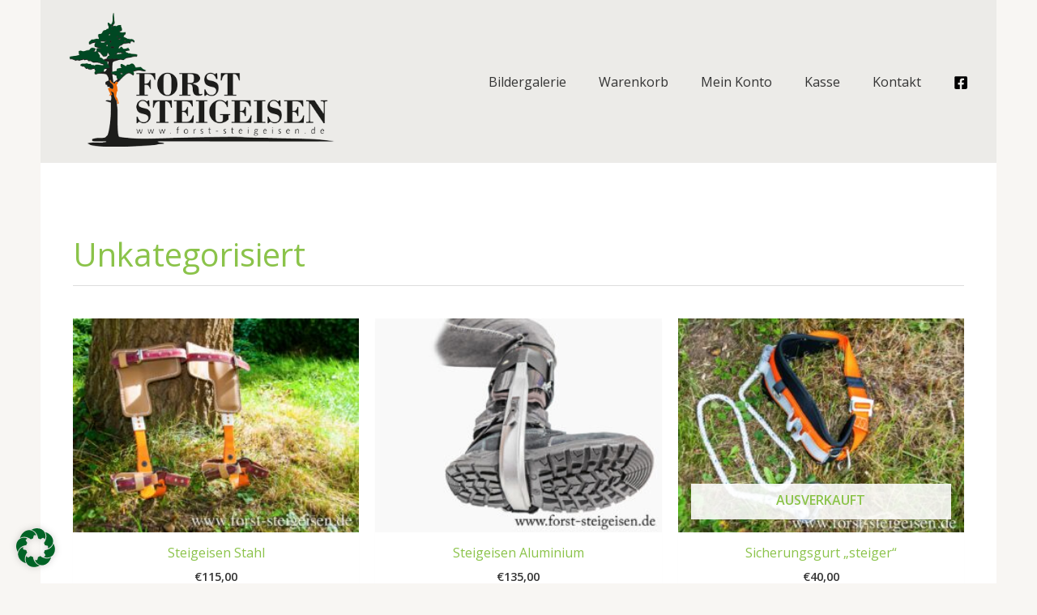

--- FILE ---
content_type: image/svg+xml
request_url: https://www.forst-steigeisen.de/wp-content/uploads/forst_steigeisen-weiss.svg
body_size: 29496
content:
<svg xmlns="http://www.w3.org/2000/svg" viewBox="0 0 396.85 198.43"><defs><style>      .cls-1 {        fill: #fff;      }      .cls-1, .cls-2, .cls-3 {        fill-rule: evenodd;      }      .cls-2 {        fill: #ed6c0c;      }      .cls-3 {        fill: #004924;      }    </style></defs><g><g id="Ebene_1"><g><g><path class="cls-1" d="M77.5,98.32c-2.19,1.48-3.24,2.65-5.58,3.93l-1.41-10.85c3.54.51,2.95,1.05,5.78,1.71.09,3.58-.02,2.3,1.21,5.21h0ZM58.73,86.22l-.28.81-.25.27c2.7-.74,3.33-1.32,4.01-4.03-3.33.19-3.46.66-3.84,2.97l.35-.02h0ZM91.14,61.39c-1.18-.82-1.99-1.79-3.22-2.86l7.61-1.26-2.06-1.63.05-1.21c-3.91.34-1.31,1.55-7.31,1.55l-1.44-1.91c-1.07-1.13-.38-.63-2.01-1.3l-3.13,3.19c-.12-2.7-.08-3.88,2.14-5.28,1.19-.75,1.41-.5,2.73-1.33,2.29-1.44-.53-.46,1.97-1.34,1.39-.49,2.09-.15,3.67-.53,5.92-1.42,3.3.2,5.98-.44l.83-2.52c3.94-.15,1.48-.03,4.52,1.94-.03-.52-.16-1.17.12-1.24.41-.1.75-.45.72-.72-.04-.27-.89-.43-1.32-.74-.43-.31-.66-.66-.97-1.05-.31-.39-2.75-.81-2.98-.93.19.12-.81-.04-1.59.46-.44.29-.86-.41-1.14-1.05-.48.19-.98.4-1.5.65l-6.79-3.21c1.84-5.75,3.08-2.02,3.5-6.6-2.96.22-8.04,1.53-9.96-1.64,1.4-.62,1.08.28,2.96-.49,2.8-1.14,1.29-2.64.73-4.72-.48-1.78-.46-.54-.28-3.06-3.02.05-5.09.05-6.68,1.56-2-.78-1.22.39-1.65-.82-3.01.75-1.26-.59-2.36.97.02.05.03.1.05.15l-.28.15-.25.15s.01-.04.02-.07c.06-.27.31-.25.46-.38-.21.04-.39.07-.56.1l.06-3.29c.83-.54.38.62,2.05-1.81l-1.12-13.78c-2.44-1.71-1.9,10.32-1.93,10.33-.79,2.68.41,1.96-2.04,5.73-3.92-.97.22.05-2.27-1.49l-1.09-.56c-.96-.45-.24-.1-1.45-.22-.1,4.11,2.15,4.79.83,7.07-.08.1-.16.19-.24.27.27.16.42.25.42.25l-.77,1.2s-1.98-.26-1.82.35c-1.03,1.18-2.16,1.25-2.82,1.29-.67.03-1.93.95-2.22,1.27-.28.32-1.41,1.93-1.41,1.93,0,0-.03.88-.21.98-.18.11-.91.74-1.09,1.02-.17.27-1.04.38-1.42.17-.71.07-1.32-.09-3.01.98-.2,4.71,1.55,1.09,1.06,6.19l-3.6-.42-4.34,1.52c-1.93-.65-2.93.15-4.22,1.57-.77.86-2.56,1.02-2.13,3.81,2.32,1.19,3.45-.49,4.19-.79,1.47-.59,1.49-1.16,6.27-1.42-1.63,2.75-2.41,1.61-2.28,5.6,1.66.92,7.99,2.47,10.1,3.12-2.77,1.86-1.99.04-6.96.39-.64,2.72-.8,1.44.09,4.06-3.27.3-2.51.81-5.77.63,2.88-1.93,2.63-1.04,4.1-4.28-4.92-2.07-5.84-2.03-9.18,1.92-4.68.45-5.13,1.53-7.46,1.73-4.14.35-2.99-1.88-7.38.03.09,3.15-.09,2.16,1.23,4.56-.1,1.31.16.71-1.25,1.01-3.76,1.22-10.47.98-13.14,2.68.66,2.06,1.13,2.32,2.09,2.37.41-.2.76-.37.85-.4.23-.08.43-.15.93.23.11.09.19.2.24.33.36.07.76.16,1.21.31.15.05.28.09.41.14.03,0,.06.02.09.03h0s.08.03.08.03c.71.24,1.28-.02,1.28-.02v.58c.64.33.86.47,2.56.53.04-.18.13-.35.77-.41,1.2-.12,2.28.18,2.86.42.6-.02,1.2-.05,1.78-.08.62-.34.55-.42,1.05-.54.5-.12.85-.12,1.32-.04.46.08.7-.12,1.32-.39.62-.27.43-.46,1.04-.31.62.15,1.04.04,1.08.31.04.27-.31.66.46.46.77-.19,2.52-.62,2.94-.46.43.15.77-.12,1.28.35.5.46,1.22,1.29,1.64,1.49s1.34-.1,2.11-.06c.77.04.31-.35,1.01.27.7.62.62.66,1.51.85s1.43,1.08,3.17.97c1.74-.12,4.33-.35,5.42.08,1.08.43,2.12.16,3.25.93.33.22.45.45.51.65,2.4.4,4.51,1,5.96,2.1-4.5,2.66-11.86-2.51-14.57,1.49-.44-.36-1.05-.72-1.77-1.07-.47.24-2.25.04-2.83-.19-.48-.19-.65-.97-.92-1.2l-.2-.06c-.42.09-2.05.52-3.01.09-.97-.43-2.38-.87-2.64-.89-.26-.02-.15.39-1.31.47-1.16.08-2.4.23-2.86.12-.46-.12-1.55-.19-2.86.31-.94.36-1.67.97-2.02,1.29,0,.1,0,.2.01.29.29.1.78.29,1.05.55.39.39.77.19,1.24.12.46-.08.37.56.97.77.6.21.93-.89,2.28,0,1.35.89.78.99,1.55,1.74.23.22.38.44.52.62.41.22.82.44,1.23.65h0c1.03-.11,1.38-.92,2.12-.11.74.81.5.7.97.81.46.12,1.12.27,1.86.39.74.12,1.86.31,2.4-.12.33-.26,1.08-.53,1.61-.7.15-.06.33-.11.56-.17h0s0,0,0,0h0c.43-.1,1.02-.19,1.84-.26.62,2.68.02,1.26,1.79,3.32l-1.33,2.19c-.41,1.28-.78,1.02.24,2.04,1.98,1.97,2.34-.13,4.34-.44,1.63-.25,10.73-.62,12.48,1.72.13.17.58.79.72.99,1.71,2.45,1.21,3.42,1.82,6.71l-4.21,1.81c-.72,6.79.78,2.41,2.4,5.64.1.2.34,1.59.41,1.86l2.79-.43c.21,3.43.56,7.27,1.24,10.54,1.13,5.44,1.77,3.99.28,9.37-1.13-.37-2.37-.78-4.03-.77-1.01,0-1.28.11-2.15.31-.14.03-.44.44-.53.27-.09-.16-.31.21-.58.69l7.37,2.16c.09,13.14.12,28.09-2.83,39.99-.53,2.15-.87,3.87-1.36,6.09-.03.15-2.24,1.9-2.35,2.13-1.89,4.06-12.52.03-19.79,3.82l.03,2.33c4.5,2.42,14.18.49,20.32,1.16-3.83,1.66-20.99,0-26.98,2.24.59.5.61.7,1.87,1.4,10.87,7.09,75.58,3.26,94.7,1.05,2.64-.21,3.3-.8,6.61-1.02,7.13-.46,4.66-.07,5.73-1.45-2.35-1.46-7.22-.86-9.94-2.3,5.69-.38,245.87.5,251.52-.13,2.27-.25-19.81-3.73-56.48-4.41-13.45-.25-73.46-1.31-73.16-1.77-5.3-1.77-131.51,2-139.13,2-7.71,0-32.15-.8-36.87-2.76-2.73-6.37-1.97-28.38-1.97-37.38l-3.75-36.69c2.61-.95,7.54-6.61,9.78-8.82,10.74-10.6,10.59-6.83,16.06-3.81,5.01-3.61-6.24-5.22,6.92-6.97,3-.4,7.2,1.33,10,.86,5.14-.85-1.07.91-6.09-5.17l-7.29.83c-.11-.17-.23-.42-.29-.54-.06-.12-.2-.41-.27-.56l-1.43-2.7c-1.44-1.74-3.34-2.05-4.87-1.36l-1.6.86c-.67.19-2.98.11-3.9.18l-1.63,2.4c-8.47-6.63-9.41-1.24-5.26,2.24l-7.29,1.11c-.69,2.08-.24,1.01-.27,3l-6.2,1.33c0-2.54.03-5.08-.04-7.62l.43-6.17c.18-1.99,10.13-4.15,11.09-4.19.43-.01,2.93.51,4.2.57,5.81-3.81,1.91-2.48,9.83-3.52,2.28-.3,2.64-1.07,5.12-1.35,4.18-.48,3.6,1.07,4.83-1.85-1.52-.94-4.02-1.17-6.68-1.18-.31-.15-.73-.24-1.2-.24s-.87.09-1.18.23c-.32-.53-1.17-.91-2.18-.91-.53,0-1.03.11-1.42.29-.28-.57-1.14-1-2.18-1.04h0ZM72.12,27.39c-.52,1.41.31,1.23-.49,1.19l.02-1.26.46.07h0ZM70.07,24.43c-.39.22-.7.5-2.03,1l2.36-3.37-.33,2.36h0ZM65.8,65.47c-2.64.81-.99.74-2.96,2.69l-5.67,2.1c-2.65-2.16-1.95-1.7-5.04-1.96,1.41-2.29,1.22-1.96-3.11-8.98,2.72.2,1.72.13,3.91,1l4.42,5.52c4.79.29,6.92-.8,6.35-5.8.14.18.29.43.36.57.07.14.24.42.33.59.08.17.17.43.27.61.09.18.14.43.24.61l.97,1.02-.05,2.02h0ZM85.21,92.14c-2.32-.28-2.84-.47-4.6-2.14,4.64-.37,3.19-.91,4.6,2.14h0ZM78,86.47c1.55-.86-.32-.96,2.93-.26l-2.93.26h0ZM91.18,83.16c-.09-.07.25-.19.27-.2l-.27.2h0ZM100.87,82.19c-4.92.36-1.9.16-3.11-.84l3.11.84h0ZM57.58,73.32c.16-2.9-.11,1.95,0,0h0ZM59.84,73.27c2.16-1.19.67-.48,4.95.11l-.68,4.76c-.83-1.06-.96.28-.15-3.2-1.54-.66-2.66-.89-4.12-1.68h0ZM77.16,62.56c-.09-.21-.29-.47-.36-.59,2.09-2.69,3.55.53,5.24-1.75-.66,1.3,4.46.39,4.22,2.33-6.55.09-9.79,1.44-11.78,1.6-1.38.11-.98.06-2.2-.16l4.88-1.44h0ZM63.89,49.39c-.26,3.36.93,2.81-2.76,2.08.26-2.02.94-1.69,2.76-2.08h0ZM60.75,44.85c1.02-1.24-1.31-1.2,1.28-1l-.25,1.14c-2.06,1.55-1.94,1.88-4.98,1.82-3.06-.06-2.06.31-2.75-2.42l6.69.47h0ZM87.01,45.14c.66-2.66-1.38-.6,2.39-2.2-.5,2.28.6,1.6-2.39,2.2h0ZM83.65,41.12l-3.45,1.42c-1.33.13-1.98-.2-2.94-.51l3.49-1.5c3.21-.52,2.12.1,2.89.58h0ZM76.3,39.01c1.08-1.05-1.87-1.45,3.23-1.15-1.44,1.16-1.34,1.42-3.23,1.15h0ZM64.73,36.98c-1.39.93,2.75-4.83,2.93-2.8-1.06,2.3-.3,2.04-2.93,2.8Z"></path><path class="cls-3" d="M70.51,90.18c3.54.51,2.95,1.05,5.78,1.71.09,3.58-.02,2.3,1.21,5.21,0,0,1.71.52,3.67.94,1.11-1.02,2.09-1.96,2.76-2.62,10.74-10.6,10.59-6.83,16.06-3.81,5.01-3.61-6.24-5.22,6.92-6.97,3-.4,7.2,1.33,10,.86,5.14-.85-1.07.91-6.09-5.17l-7.29.83c-.11-.17-.23-.42-.29-.54-.06-.12-.2-.41-.27-.56l-1.43-2.7c-1.44-1.74-3.34-2.05-4.87-1.36l-1.6.86c-.67.19-2.98.11-3.9.18l-1.63,2.4c-8.47-6.63-9.41-1.24-5.26,2.24l-7.29,1.11c-.69,2.08-.24,1.01-.27,3l-6.2,1.33s-1.95.59-1.52,1.52c.43.93,1.51,1.51,1.51,1.51h0ZM58.73,85l-.28.81-.25.27s.12.54.14.62c.02.09-.1.25-.23.33-.14.08.24-.19-1.37.23-1.39.37-1.84.54-2.01.46l-1.92,1.21c-1.32.03-2.38.11-2.84.18-2.01.31-2.36,2.4-4.34.44-1.03-1.02-.65-.76-.24-2.04l1.33-2.19c-1.76-2.05-1.17-.64-1.79-3.32-.82.07-1.41.16-1.84.26h0s0,0,0,0c-.23.05-.41.11-.56.17-.52.17-1.27.44-1.61.7-.54.43-1.66.23-2.4.12-.74-.12-1.39-.27-1.86-.39-.46-.12-.23,0-.97-.81-.74-.81-1.08,0-2.12.11h0c-.41-.21-.83-.43-1.23-.65-.13-.19-.29-.4-.52-.62-.76-.75-.19-.85-1.55-1.74-1.35-.89-1.68.21-2.28,0-.6-.21-.5-.85-.97-.77-.46.08-.85.27-1.24-.12-.26-.26-.76-.45-1.05-.55,0-.09,0-.18-.01-.29.35-.32,1.09-.94,2.02-1.29,1.32-.5,2.4-.43,2.86-.31.46.12,1.7-.04,2.86-.12,1.16-.08,1.05-.49,1.31-.47.26.02,1.67.47,2.64.89.97.43,2.59,0,3.01-.09l.2.06c.28.22.45,1.01.92,1.2.58.23,2.36.43,2.83.19.72.35,1.33.71,1.77,1.07,2.71-4,10.06,1.18,14.57-1.49-1.46-1.11-3.57-1.7-5.96-2.1-.05-.21-.17-.43-.51-.65-1.13-.77-2.17-.5-3.25-.93-1.08-.43-3.68-.19-5.42-.08-1.74.12-2.28-.77-3.17-.97s-.81-.23-1.51-.85c-.7-.62-.23-.23-1.01-.27-.77-.04-1.69.25-2.11.06s-1.14-1.02-1.64-1.49c-.5-.46-.85-.19-1.28-.35-.43-.15-2.17.27-2.94.46-.77.19-.43-.19-.46-.46-.04-.27-.46-.16-1.08-.31-.62-.15-.43.04-1.04.31-.62.27-.85.46-1.32.39-.46-.08-.81-.08-1.32.04-.5.12-.43.19-1.05.54-.58.03-1.17.06-1.78.08-.58-.24-1.66-.54-2.86-.42-.64.06-.73.23-.77.41-1.7-.06-1.92-.2-2.56-.53v-.58s-.58.26-1.28.02l-.08-.03h0s-.07-.03-.09-.04c-.13-.04-.26-.09-.41-.14-.45-.14-.85-.24-1.21-.31-.06-.13-.13-.24-.24-.33-.5-.38-.7-.31-.93-.23-.09.03-.44.2-.85.4-.96-.06-1.43-.31-2.09-2.37,2.66-1.7,9.38-1.45,13.14-2.68,1.4-.3,1.14.3,1.25-1.01-1.31-2.4-1.13-1.41-1.23-4.56,4.39-1.91,3.24.33,7.38-.03,2.33-.2,2.78-1.28,7.46-1.73,3.34-3.95,4.26-3.99,9.18-1.92-1.47,3.23-1.22,2.35-4.1,4.28,3.25.18,2.5-.34,5.77-.63-.89-2.63-.73-1.34-.09-4.06,4.97-.35,4.18,1.47,6.96-.39-2.12-.66-8.44-2.2-10.1-3.12-.12-3.99.65-2.85,2.28-5.6-4.78.27-4.8.84-6.27,1.42-.75.3-1.87,1.98-4.19.79-.42-2.78,1.36-2.95,2.13-3.81,1.28-1.43,2.29-2.22,4.22-1.57l4.34-1.52,3.6.42c.49-5.11-1.27-1.48-1.06-6.19,1.7-1.07,2.31-.91,3.01-.98.38.21,1.25.1,1.42-.17.18-.28.91-.91,1.09-1.02.18-.11.21-.98.21-.98,0,0,1.12-1.62,1.41-1.93.28-.32,1.55-1.23,2.22-1.27.67-.04,1.8-.11,2.82-1.29-.16-.61,1.82-.35,1.82-.35l.77-1.2s-.15-.09-.42-.25c.08-.08.16-.17.24-.27,1.32-2.28-.93-2.96-.83-7.07,1.21.11.49-.23,1.45.22l1.09.56c2.49,1.55-1.65.52,2.27,1.49,2.46-3.77,1.26-3.05,2.04-5.73.03-.01-.51-12.04,1.93-10.33l1.12,13.78c-2.12,3.07-.82.38-3.06,2.72l-2.72,3.88c2.58-.99,1.33-1.1,4.24-1.61-.15.13-.41.11-.46.38,0,.03-.01.05-.02.07l.25-.15.28-.15c-.02-.05-.03-.1-.05-.15,1.1-1.55-.65-.22,2.36-.97.44,1.21-.35.04,1.65.82,1.59-1.51,3.66-1.51,6.68-1.56-.18,2.51-.21,1.27.28,3.06.57,2.09,2.07,3.58-.73,4.72-1.88.77-1.56-.13-2.96.49,1.92,3.17,6.99,1.86,9.96,1.64-.42,4.58-1.66.86-3.5,6.6l6.79,3.21c.52-.24,1.02-.46,1.5-.65.28.64.7,1.34,1.14,1.05.77-.5,1.78-.35,1.59-.46.23.12,2.67.54,2.98.93.31.39.54.74.97,1.05.43.31,1.28.46,1.32.74.04.27-.31.62-.72.72-.28.07-.16.72-.12,1.24-3.05-1.98-.58-2.09-4.52-1.94l-.83,2.52c-2.68.64-.06-.97-5.98.44-1.58.38-2.28.04-3.67.53-2.5.88.32-.1-1.97,1.34-1.32.83-1.54.57-2.73,1.33-2.22,1.4-2.25,2.58-2.14,5.28l3.13-3.19c1.63.67.94.16,2.01,1.3l1.44,1.91c6,0,3.4-1.21,7.31-1.55l-.05,1.21,2.06,1.63-7.61,1.26c1.23,1.07,2.05,2.04,3.22,2.86,1.04.04,1.91.47,2.18,1.04.39-.18.88-.29,1.42-.29,1.01,0,1.86.38,2.18.91.31-.14.72-.23,1.18-.23s.88.09,1.2.24c2.66.02,5.16.25,6.68,1.18-1.23,2.91-.64,1.37-4.83,1.85-2.48.28-2.84,1.05-5.12,1.35-7.92,1.04-4.01-.29-9.83,3.52-1.27-.05-3.77-.58-4.2-.57-.32.01-1.65.26-3.27.66,0,0-.92-.86-1.7-1.63-1.55.37-3.73.92-4.31,1.16-.93.39-1.08-.54-1.55-.93-.46-.39-3.41.85-5.11.85-.85,0-5.58-1.46-3.22-2.34,2.26-2.24-.27-1.81,4.5-3.13l-2.45-2.6c-.1-.18-.15-.43-.24-.61h0s0,0,0,0h0s0,0,0,0h0s0,0,0,0h0s0,0,0,0h0s0,0,0,0h0s0,0,0,0h0s0,0,0,0h0s0,0,0,0h0s0,0,0,0h0s0,0,0,0h0s0,0,0,0h0s0,0,0,0h0s0,0,0,0h0s0,0,0,0h0s0,0,0,0h0s0,0,0,0h0s0,0,0,0h0s0-.01,0-.01h0s0,0,0,0h0s0,0,0,0h0s0-.01,0-.01h0s0,0,0,0h0s0,0,0,0h0s0-.01,0-.01h0s0,0,0,0h0s0,0,0,0h0s0-.01,0-.01h0s0,0,0,0h0s0,0,0,0h0s0-.01,0-.01h0s0,0,0,0h0s0,0,0,0h0s0,0,0,0h0s0,0,0,0h0s0,0,0,0h0s0-.02,0-.02h0s0,0,0,0h0s0,0,0,0h0s0-.01,0-.01h0s0-.01,0-.01h0s0,0,0,0h0s0,0,0,0h0s0,0,0,0h0s0,0,0,0h0s0,0,0,0h0s0,0,0,0h0s0,0,0,0h0s0,0,0,0h0c-.03-.09-.07-.17-.1-.23-.08-.17-.25-.45-.33-.59-.07-.14-.23-.39-.36-.57.57,5-1.56,6.09-6.35,5.8l-4.42-5.52c-2.18-.87-1.19-.8-3.91-1,4.34,7.02,4.52,6.7,3.11,8.98,3.08.26,2.39-.2,5.04,1.96l.15-.06c-.1.13-.16.22-.15.25.06.17,2.67,2.81,2.67,2.81,1.47.79,2.58,1.02,4.12,1.68-.82,3.48-.68,2.14.15,3.2,0,0,2.91,4.04,2.33,4.62-.58.58-4.23.5-4.23.5-3.33.19-3.46.66-3.84,2.97l.35-.02h0ZM72.12,26.17l-1.99-.29c-.13.45-.27.98-.41,1.61,3.59-.49,1.68.66,2.4-1.32h0ZM69.53,51.24l-.17-.17s-1.53.75-1.16,1.16c.37.41-.6.6-.6.6,0,0,.5.62,2.09.93,1.59.31.93.93.93.93,0,0,1.51-1.2,1.78-1.24.27-.04,1.9-.66,1.9-.66,0,0-1.16-.27-1.39-.77-.23-.5-3.13-.66-3.37-.77h0ZM67.71,42.45s-1.16,1.04-.85,1.82c.31.77.04.93.15,1.32.12.39.54,2.13.7,1.78.15-.35.5-1.35.41-1.64s1.3-1.3,1.3-1.3l-1.7-1.97h0ZM83.16,61.49c.94-.08,1.97-.13,3.09-.15.15-1.21-1.78-1.32-3.09-1.54h-.02s-.02,0-.02,0h-.04s-.04-.01-.04-.01h0s-.03,0-.03,0h-.04s-.03-.01-.03-.01h0s-.04,0-.04,0h-.03s-.01,0-.01,0h-.02s-.07-.02-.07-.02h0s-.03,0-.03,0h-.03s-.02-.01-.02-.01h0s-.03-.01-.03-.01h-.03s-.01-.01-.01-.01h-.02s-.03-.01-.03-.01h-.03s0,0,0,0h-.03s-.04-.02-.04-.02h0s0,0,0,0l-.05-.02h0s-.06-.03-.06-.03h0s0,0,0,0h0s-.05-.03-.05-.03h0s0,0,0,0l-.04-.02h0s0,0,0,0c-.02,0-.03-.02-.05-.03h0s-.03-.02-.04-.03h0s-.02-.02-.03-.03h0s0,0,0,0c-.02-.02-.04-.05-.05-.07h0s-.02-.06-.03-.09h0s0-.03,0-.05h0s0-.07.01-.1h0s.01-.04.02-.06h0s.02-.04.03-.06c-1.69,2.28-3.15-.94-5.24,1.75.07.12.27.38.36.59l-4.88,1.44h.02s.02,0,.02,0h.02s0,0,0,0h.02s.02,0,.02,0h.01s0,0,0,0h.02s.02,0,.02,0h0s.01,0,.01,0h.02s.02,0,.02,0h.02s.02,0,.02,0h.01s0,0,0,0h.02s.02,0,.02,0h0s0,0,0,0h.02s.02,0,.02,0h0s0,0,0,0h.02s.01,0,.01,0h0s.01,0,.01,0h.01s.01,0,.01,0h0s.01,0,.01,0h.01s0,0,0,0h0s.01,0,.01,0h.01s0,0,0,0h0s.01,0,.01,0h.01s0,0,0,0h.01s.01,0,.01,0h.01s0,0,0,0h.01s.01,0,.01,0h0s0,0,0,0h.01s.01,0,.01,0h0s0,0,0,0h.01s.01,0,.01,0h0s0,0,0,0h.01s.01,0,.01,0h.01s0,0,0,0h0s0,0,0,0h0s0,0,0,0h0s0,0,0,0h0s0,0,0,0h0s0,0,0,0h0s0,0,0,0h0s0,0,0,0h0s0,0,0,0h0s0,0,0,0h0s0,0,0,0c.31.06.47.06,1.35-.01.6-.05,1.32-.21,2.2-.4l.08-.02h.02s.09-.03.09-.03h0s.1-.02.1-.02h.02s.09-.02.09-.02h.03s.07-.02.07-.02h.05s.05-.02.05-.02l.07-.02h.03s.1-.03.1-.03h.01s.11-.03.11-.03h0s.1-.02.1-.02h.03s.08-.02.08-.02h.05s.06-.02.06-.02l.07-.02h.04s.1-.03.1-.03h.02s.12-.03.12-.03h0s.12-.02.12-.02h.02s.1-.02.1-.02h.05s.07-.02.07-.02h.07s.05-.02.05-.02l.1-.02h.03s.12-.03.12-.03h0s.13-.03.13-.03h.02s.11-.02.11-.02h.04s.09-.02.09-.02h.07s.07-.02.07-.02l.09-.02h.04s.12-.03.12-.03h.02s.14-.03.14-.03h0s.13-.02.13-.02h.04s.11-.02.11-.02h.06s.08-.02.08-.02h.09s.05-.02.05-.02h.03s.12-.02.12-.02l.15-.02h0s.15-.02.15-.02h.03s.12-.02.12-.02h.06s.18-.03.18-.03h0s.07,0,.07,0h.12s.04-.02.04-.02l.15-.02h0s.16-.02.16-.02h.02s.14-.02.14-.02h.05s0,0,0,0l.18-.02h.01s.08-.01.08-.01h.12s.05-.02.05-.02h.15s.02-.02.02-.02l.18-.02h.01s.17-.02.17-.02h.04ZM85.21,90.92c-2.32-.28-2.84-.47-4.6-2.14,4.64-.37,3.19-.91,4.6,2.14h0ZM78,85.25c1.55-.86-.32-.96,2.93-.26l-2.93.26h0ZM91.18,81.95c-.09-.07.25-.19.27-.2l-.27.2h0ZM100.87,80.97c-4.92.36-1.9.16-3.11-.84l3.11.84h0ZM57.58,72.1c-.11,1.95.16-2.9,0,0h0ZM63.89,48.17c-1.82.39-2.5.06-2.76,2.08,3.69.73,2.5,1.28,2.76-2.08h0ZM60.75,43.63l-6.69-.47c.69,2.73-.31,2.36,2.75,2.42,3.04.06,2.92-.27,4.98-1.82l.25-1.14c-2.59-.19-.26-.24-1.28,1h0ZM87.01,43.92c2.99-.6,1.89.08,2.39-2.2-3.77,1.61-1.72-.46-2.39,2.2h0ZM83.65,39.91c-.77-.48.32-1.1-2.89-.58l-3.49,1.5c.95.31,1.61.64,2.94.51l3.45-1.42h0ZM76.3,37.79c1.89.26,1.79.01,3.23-1.15-5.1-.3-2.16.1-3.23,1.15h0ZM64.73,35.76c2.64-.76,1.87-.5,2.93-2.8-.18-2.03-4.32,3.72-2.93,2.8Z"></path></g><g><path class="cls-1" d="M116.36,90.69v13.6h.77c3.75,0,5.81-1.91,6.18-5.72h1.77v13.31h-1.58c-.12-1.63-.63-3.05-1.55-4.23-.92-1.19-2.53-1.78-4.82-1.78h-.77v13.95h4.63v1.58h-16.61v-1.58h4.09v-29.13h-4.09v-1.58h27.06l.25,9.86h-1.68c-1.12-5.52-3.98-8.28-8.58-8.28h-5.08ZM134.11,105.13c0-4.83,1.43-8.78,4.28-11.85,2.86-3.07,6.28-4.61,10.27-4.61,3.7,0,7.02,1.45,9.95,4.33,2.92,2.89,4.39,7,4.39,12.33,0,4.99-1.38,8.99-4.15,12-2.77,3.01-6.14,4.51-10.14,4.51-4.31,0-7.82-1.59-10.53-4.79-2.71-3.2-4.07-7.16-4.07-11.92h0ZM154.02,105.26c0-4.94-.09-8.2-.28-9.77-.18-1.58-.66-2.84-1.41-3.8-.76-.96-2.02-1.45-3.76-1.45-1.48,0-2.65.39-3.52,1.17-.88.78-1.42,2.03-1.63,3.75-.22,1.72-.33,5.07-.33,10.06s.09,8.21.28,9.81c.18,1.59.67,2.87,1.46,3.81.8.94,2.05,1.42,3.75,1.42,1.4,0,2.55-.38,3.45-1.14.89-.76,1.45-2,1.67-3.72.22-1.72.34-5.09.34-10.14h0ZM177.28,104.93v14.88h4.19v1.58h-16.17v-1.58h4.09v-29.13h-4.09v-1.58h16.17c5.18,0,8.72.8,10.61,2.38,1.9,1.59,2.84,3.29,2.84,5.11,0,1.93-.86,3.57-2.6,4.94-1.73,1.36-4.33,2.27-7.8,2.7v.09c2.61.66,4.56,1.53,5.85,2.61,1.29,1.08,2.09,2.28,2.42,3.6.33,1.31.5,2.88.53,4.7.02,1.82.18,2.95.46,3.38.29.44.81.65,1.56.65.84,0,1.74-.26,2.73-.79v1.82c-1.58.82-3.32,1.23-5.23,1.23-2.51,0-4.53-.62-6.04-1.88-1.51-1.25-2.32-3.52-2.42-6.81-.11-3.29-.53-5.43-1.28-6.42-.75-.99-2.11-1.49-4.11-1.49h-1.72ZM177.28,90.69v12.67h3.06c2.11,0,3.57-.39,4.39-1.17.81-.78,1.22-2.55,1.22-5.34s-.39-4.35-1.15-5.08c-.77-.72-2.11-1.08-4.02-1.08h-3.51ZM219.23,89.26l.39,8.67h-1.92c-1.01-2.86-2.16-4.85-3.46-5.99-1.29-1.13-2.85-1.7-4.67-1.7-1.56,0-2.84.49-3.85,1.47-1.01.98-1.52,2.11-1.52,3.4,0,1.59.53,2.68,1.59,3.28,1.05.59,2.88,1.16,5.45,1.71,3.97.85,6.63,2.12,7.98,3.83,1.36,1.72,2.03,3.89,2.03,6.51,0,3.1-.9,5.77-2.69,8.02-1.79,2.24-4.3,3.37-7.53,3.37-2.3,0-4.38-.72-6.23-2.18-.9.71-1.71,1.4-2.43,2.08h-1.58v-9.41h1.82c1.42,5.29,4.19,7.93,8.29,7.93,2.17,0,3.84-.63,4.99-1.9,1.17-1.26,1.75-2.69,1.75-4.25,0-.89-.25-1.68-.77-2.38-.51-.71-1.11-1.26-1.8-1.68-.68-.42-2.55-.94-5.59-1.58-3.05-.62-5.28-1.8-6.7-3.52-1.42-1.72-2.14-3.85-2.14-6.42,0-2.75.87-5.08,2.6-7,1.74-1.91,3.9-2.86,6.5-2.86,1.97,0,3.93.69,5.88,2.06.62-.37,1.3-.86,2.02-1.47h1.58ZM224.31,89.11h26.71l.2,10.55h-1.48c-1.18-5.98-3.65-8.97-7.38-8.97h-.75v29.13h4.88v1.58h-17.64v-1.58h4.88v-29.13h-.72c-3.74,0-6.21,2.99-7.41,8.97h-1.48l.2-10.55Z"></path><path class="cls-1" d="M122.96,128.01l.39,8.67h-1.92c-1.01-2.86-2.16-4.85-3.46-5.99-1.29-1.13-2.85-1.7-4.67-1.7-1.56,0-2.84.49-3.85,1.47-1.01.98-1.52,2.11-1.52,3.4,0,1.59.53,2.68,1.59,3.28,1.05.59,2.87,1.16,5.45,1.71,3.97.85,6.63,2.12,7.98,3.83,1.36,1.72,2.03,3.88,2.03,6.51,0,3.11-.9,5.77-2.69,8.03-1.79,2.24-4.3,3.37-7.53,3.37-2.3,0-4.38-.72-6.23-2.18-.9.71-1.71,1.4-2.43,2.08h-1.58v-9.41h1.82c1.42,5.29,4.19,7.93,8.29,7.93,2.17,0,3.84-.63,4.99-1.9,1.17-1.27,1.75-2.69,1.75-4.25,0-.89-.25-1.68-.77-2.38-.51-.71-1.11-1.27-1.8-1.68-.68-.42-2.55-.94-5.59-1.58-3.05-.62-5.28-1.8-6.7-3.52-1.42-1.72-2.14-3.85-2.14-6.42,0-2.75.87-5.08,2.6-7,1.74-1.91,3.9-2.86,6.5-2.86,1.97,0,3.93.69,5.88,2.06.62-.37,1.3-.86,2.02-1.47h1.58ZM128.04,127.86h26.71l.2,10.55h-1.48c-1.18-5.98-3.65-8.97-7.38-8.97h-.75v29.13h4.88v1.58h-17.64v-1.58h4.88v-29.13h-.72c-3.74,0-6.21,2.99-7.41,8.97h-1.48l.2-10.55h0ZM169.35,129.44v13.65h1.04c3.35,0,5.29-1.91,5.82-5.72h1.58v13.21h-1.58c-.27-3.94-2.21-5.91-5.82-5.91h-1.04v13.9h5.51c4.85,0,8.03-3.01,9.52-9.02h1.68l-.69,10.6h-27.99v-1.58h4.09v-29.13h-4.09v-1.58h27.01l.44,9.02h-1.58c-1.01-3.05-2.27-5.05-3.77-6.01-1.5-.95-3.48-1.43-5.94-1.43h-4.19ZM200.99,129.44v29.13h4.39v1.58h-16.51v-1.58h4.24v-29.13h-4.24v-1.58h16.51v1.58h-4.39ZM235.19,149v6.25c-3.78,3.56-7.85,5.33-12.24,5.33s-7.89-1.61-10.78-4.84c-2.89-3.23-4.34-7.15-4.34-11.77s1.53-8.62,4.59-11.79c3.06-3.18,6.57-4.76,10.55-4.76,2.95,0,5.63.99,8.07,2.96.55-.56,1.19-1.28,1.93-2.17h1.58v9.61h-1.58c-1.76-5.88-5.1-8.82-10.02-8.82-1.66,0-2.98.37-3.95,1.11-.98.74-1.59,1.86-1.83,3.38-.24,1.52-.36,4.59-.36,9.21s.02,7.82.06,10.02c.04,2.21.53,3.79,1.46,4.73.94.94,2.35,1.42,4.24,1.42,1.48,0,2.56-.25,3.24-.76.68-.51,1.09-1.17,1.24-2.01.14-.83.21-2.11.21-3.84v-3.24h-4.34v-1.58h14.78v1.58h-2.51ZM251.51,129.44v13.65h1.04c3.35,0,5.29-1.91,5.82-5.72h1.58v13.21h-1.58c-.27-3.94-2.21-5.91-5.82-5.91h-1.04v13.9h5.51c4.85,0,8.03-3.01,9.52-9.02h1.68l-.69,10.6h-27.99v-1.58h4.09v-29.13h-4.09v-1.58h27.01l.44,9.02h-1.58c-1.01-3.05-2.27-5.05-3.77-6.01-1.5-.95-3.48-1.43-5.94-1.43h-4.19ZM283.15,129.44v29.13h4.39v1.58h-16.51v-1.58h4.24v-29.13h-4.24v-1.58h16.51v1.58h-4.39ZM308.87,128.01l.39,8.67h-1.92c-1.01-2.86-2.16-4.85-3.46-5.99-1.29-1.13-2.85-1.7-4.67-1.7-1.56,0-2.84.49-3.85,1.47-1.01.98-1.52,2.11-1.52,3.4,0,1.59.53,2.68,1.59,3.28,1.05.59,2.87,1.16,5.45,1.71,3.97.85,6.63,2.12,7.98,3.83,1.36,1.72,2.03,3.88,2.03,6.51,0,3.11-.9,5.77-2.69,8.03-1.79,2.24-4.3,3.37-7.53,3.37-2.3,0-4.38-.72-6.23-2.18-.9.71-1.71,1.4-2.43,2.08h-1.58v-9.41h1.82c1.42,5.29,4.19,7.93,8.29,7.93,2.17,0,3.84-.63,4.99-1.9,1.17-1.27,1.75-2.69,1.75-4.25,0-.89-.25-1.68-.77-2.38-.51-.71-1.11-1.27-1.8-1.68-.68-.42-2.55-.94-5.59-1.58-3.05-.62-5.28-1.8-6.7-3.52-1.42-1.72-2.14-3.85-2.14-6.42,0-2.75.87-5.08,2.6-7,1.74-1.91,3.9-2.86,6.5-2.86,1.97,0,3.93.69,5.88,2.06.62-.37,1.3-.86,2.02-1.47h1.58ZM325.98,129.44v13.65h1.04c3.35,0,5.29-1.91,5.82-5.72h1.58v13.21h-1.58c-.27-3.94-2.21-5.91-5.82-5.91h-1.04v13.9h5.51c4.85,0,8.02-3.01,9.52-9.02h1.68l-.69,10.6h-27.99v-1.58h4.09v-29.13h-4.09v-1.58h27.01l.44,9.02h-1.58c-1.01-3.05-2.27-5.05-3.77-6.01-1.5-.95-3.48-1.43-5.94-1.43h-4.19ZM357.29,127.86l12.81,19.02v-13.92c0-1.46-.15-2.42-.44-2.86-.29-.44-1.05-.66-2.28-.66h-1.52v-1.58h9.81v1.58h-1.13c-1.23,0-2,.18-2.3.55-.3.37-.46,1.11-.46,2.22v28.38h-1.73l-19.11-28.39v23.31c0,1.3.14,2.14.41,2.51.27.37,1.02.55,2.25.55h1.87v1.58h-10.2v-1.58h1.27c1.3,0,2.08-.21,2.33-.65.25-.44.39-1.59.39-3.44v-22.27c0-1.22-.11-1.99-.35-2.3-.24-.31-.91-.47-2.04-.47h-1.76v-1.58h12.18Z"></path><path class="cls-1" d="M112.63,168.78c.17.07.34.13.5.18.16.05.32.09.48.11l-2.22,6.33h-1.02l-1.1-4c-.1-.34-.17-.61-.21-.8-.04-.2-.07-.38-.09-.54-.05.3-.15.68-.31,1.13-.02.06-.04.1-.05.13l-1.39,4.09h-.96l-1.88-6.33c.16-.03.32-.07.49-.12.17-.05.35-.11.53-.17l.96,3.67c.07.28.14.59.21.91.07.32.14.66.21,1.02.07-.3.14-.58.21-.84.07-.26.13-.47.19-.64l1.27-3.99h1.09l1,3.67c.05.19.11.44.17.76.06.31.13.66.2,1.04.18-.68.29-1.13.35-1.35.06-.22.1-.36.13-.43l1.23-3.84h0ZM128.7,168.78c.17.07.34.13.5.18.16.05.32.09.48.11l-2.22,6.33h-1.02l-1.1-4c-.1-.34-.17-.61-.21-.8-.04-.2-.07-.38-.09-.54-.05.3-.15.68-.31,1.13-.02.06-.04.1-.05.13l-1.39,4.09h-.96l-1.88-6.33c.16-.03.32-.07.49-.12.17-.05.35-.11.53-.17l.96,3.67c.07.28.14.59.21.91.07.32.14.66.21,1.02.07-.3.14-.58.21-.84.07-.26.13-.47.19-.64l1.27-3.99h1.09l1,3.67c.05.19.11.44.17.76.06.31.13.66.2,1.04.18-.68.29-1.13.35-1.35.06-.22.1-.36.13-.43l1.23-3.84h0ZM144.78,168.78c.17.07.34.13.5.18.16.05.32.09.48.11l-2.22,6.33h-1.02l-1.1-4c-.1-.34-.17-.61-.21-.8-.04-.2-.07-.38-.09-.54-.05.3-.15.68-.31,1.13-.02.06-.04.1-.05.13l-1.39,4.09h-.96l-1.88-6.33c.16-.03.32-.07.49-.12.17-.05.35-.11.53-.17l.96,3.67c.07.28.14.59.21.91.07.32.14.66.21,1.02.07-.3.14-.58.21-.84.07-.26.13-.47.19-.64l1.27-3.99h1.09l1,3.67c.05.19.11.44.17.76.06.31.13.66.2,1.04.18-.68.29-1.13.36-1.35.06-.22.1-.36.13-.43l1.23-3.84h0ZM152.47,174.2h1.14l-.03,1.21h-1.14l.03-1.21h0ZM165.16,165.56v.77h-.15c-.58,0-.98.13-1.21.38-.22.26-.35.82-.37,1.69v.54s1.66,0,1.66,0v.75h-1.69l-.09,5.71h-1.03l.1-5.71h-1.22v-.75h1.21c0-.05,0-.12,0-.18,0-.07,0-.16,0-.29,0-1.01.21-1.75.64-2.21.43-.46,1.1-.69,2.02-.69h.12ZM174.89,169.57c-.6,0-1.08.24-1.45.73-.37.49-.56,1.13-.56,1.94,0,.75.18,1.36.54,1.83.36.47.81.71,1.36.71.6,0,1.09-.25,1.46-.74.37-.49.55-1.15.55-1.97,0-.73-.18-1.33-.53-1.8-.35-.47-.81-.7-1.37-.7h0ZM174.88,168.77c.87,0,1.58.31,2.14.92.56.61.83,1.4.83,2.36,0,1.09-.28,1.95-.83,2.58-.56.63-1.31.95-2.27.95-.88,0-1.6-.31-2.13-.92-.54-.61-.81-1.42-.81-2.42s.28-1.88.84-2.51c.56-.64,1.3-.95,2.22-.95h0ZM188.81,168.88l-.31.98c-.06-.02-.12-.03-.18-.04-.06,0-.13-.01-.2-.01-.3,0-.58.11-.84.33-.26.22-.52.56-.76,1.02l-.08,4.25h-1.05l.1-6.47h1.01l-.03,1.34c.3-.53.6-.91.88-1.14.28-.22.6-.33.95-.33.08,0,.16,0,.25.02.08.01.17.03.26.06h0ZM199.37,169.33l-.45.67c-.21-.14-.42-.25-.63-.31-.21-.07-.43-.1-.66-.1-.36,0-.64.09-.86.27-.22.18-.33.41-.33.7,0,.44.5.88,1.5,1.3.09.04.17.07.22.1.39.17.68.39.87.66.2.27.3.59.3.96,0,.61-.19,1.09-.57,1.45-.38.36-.9.54-1.55.54-.34,0-.67-.05-.99-.15-.32-.1-.64-.25-.96-.44l.44-.7c.26.16.5.28.73.36.23.08.45.12.67.12.36,0,.66-.1.89-.29.24-.19.35-.44.35-.72,0-.39-.39-.78-1.18-1.17-.01,0-.02-.01-.03-.02-.7-.34-1.15-.65-1.37-.91-.22-.26-.33-.59-.33-.97,0-.58.19-1.03.58-1.37.39-.34.91-.51,1.57-.51.35,0,.66.04.95.13.29.09.56.22.82.4h0ZM207.56,166.47h.99s-.05,2.47-.05,2.47h1.7v.75h-1.73l-.08,3.91v.11c0,.34.05.57.13.7.09.13.24.19.46.19.09,0,.22-.03.37-.08.15-.05.35-.14.61-.26l.26.64c-.28.19-.54.32-.79.41-.25.09-.49.13-.73.13-.47,0-.82-.14-1.02-.43-.21-.29-.31-.77-.31-1.44v-.24l.09-3.65h-1.12v-.75h1.13l.09-2.47h0ZM217.34,171.48h3.07v.97h-3.08v-.97h.01ZM231.91,169.33l-.45.67c-.21-.14-.42-.25-.63-.31-.21-.07-.43-.1-.66-.1-.35,0-.64.09-.86.27-.22.18-.32.41-.32.7,0,.44.5.88,1.5,1.3.09.04.17.07.22.1.39.17.68.39.87.66s.3.59.3.96c0,.61-.19,1.09-.57,1.45-.38.36-.9.54-1.55.54-.34,0-.67-.05-.99-.15-.32-.1-.64-.25-.96-.44l.44-.7c.26.16.5.28.73.36.23.08.45.12.67.12.36,0,.66-.1.89-.29.24-.19.35-.44.35-.72,0-.39-.39-.78-1.18-1.17-.01,0-.02-.01-.03-.02-.7-.34-1.15-.65-1.37-.91-.22-.26-.33-.59-.33-.97,0-.58.19-1.03.58-1.37.39-.34.91-.51,1.57-.51.35,0,.66.04.95.13.29.09.56.22.82.4h0ZM240.1,166.47h.99s-.05,2.47-.05,2.47h1.7v.75h-1.73l-.08,3.91v.11c0,.34.05.57.13.7.09.13.24.19.46.19.09,0,.22-.03.37-.08.15-.05.35-.14.61-.26l.26.64c-.28.19-.54.32-.79.41-.25.09-.49.13-.73.13-.47,0-.82-.14-1.02-.43-.21-.29-.31-.77-.31-1.44v-.24l.09-3.65h-1.12v-.75h1.13l.09-2.47h0ZM254.8,172.03h-4.25c0,.87.16,1.53.47,1.98.3.45.74.68,1.32.68.28,0,.57-.07.86-.22.29-.14.59-.37.9-.67l.57.58c-.47.42-.9.73-1.29.91-.39.19-.79.28-1.19.28-.79,0-1.44-.3-1.95-.91-.5-.61-.75-1.39-.75-2.36,0-1.03.27-1.89.82-2.55.55-.66,1.24-1,2.07-1,.76,0,1.35.26,1.77.79.42.52.63,1.26.63,2.2v.27h0ZM253.76,171.27c-.03-.55-.16-.98-.39-1.29-.24-.31-.55-.46-.94-.46s-.76.14-1.06.44c-.3.29-.54.73-.73,1.32h3.13ZM262.41,168.93h1.09l-.16,6.47h-1.05l.12-6.47h0ZM262.41,166.32h1.09v1.17h-1.09v-1.17h0ZM273.37,175c-.46.23-.8.47-1.02.73-.22.26-.33.53-.33.84,0,.39.17.68.5.9.34.21.8.32,1.4.32s1.08-.15,1.49-.44c.41-.3.61-.64.61-1.04,0-.35-.2-.63-.59-.83-.39-.2-1.08-.36-2.07-.47h0ZM274.15,169.47c-.4,0-.71.13-.94.4-.23.27-.35.63-.35,1.09s.11.79.34,1.05c.23.25.53.38.93.38s.68-.14.9-.42c.21-.28.32-.67.32-1.18,0-.4-.11-.72-.33-.96-.22-.24-.51-.36-.86-.36h0ZM275.45,169.05l1.92-.06v.73s-1.48-.09-1.48-.09c.15.19.27.39.34.6.08.21.11.43.11.66,0,.62-.21,1.14-.62,1.55-.41.41-.93.61-1.55.61-.17,0-.35-.02-.55-.06-.19-.04-.4-.11-.62-.2-.28.23-.46.39-.55.51-.09.11-.14.21-.14.3s.03.15.1.21c.06.06.16.1.28.13l2.3.45c.7.14,1.22.35,1.56.64.34.29.51.66.51,1.12,0,.65-.32,1.19-.95,1.65-.63.45-1.42.68-2.38.68-.83,0-1.49-.16-1.97-.5-.49-.33-.73-.77-.73-1.33,0-.36.14-.7.42-.99.28-.3.7-.57,1.27-.81-.63-.17-1.04-.31-1.23-.44-.19-.13-.29-.29-.29-.48,0-.11.03-.2.09-.29.06-.09.15-.18.26-.27l1.13-.81c-.28-.19-.5-.42-.64-.7-.14-.28-.21-.59-.21-.95,0-.62.21-1.13.63-1.53.42-.4.96-.61,1.61-.61.2,0,.4.02.62.07.22.05.47.12.75.22h0ZM289.56,172.03h-4.25c0,.87.16,1.53.47,1.98.3.45.74.68,1.32.68.28,0,.57-.07.86-.22.29-.14.59-.37.9-.67l.57.58c-.47.42-.9.73-1.29.91-.39.19-.79.28-1.19.28-.79,0-1.44-.3-1.95-.91-.5-.61-.75-1.39-.75-2.36,0-1.03.28-1.89.82-2.55.55-.66,1.24-1,2.07-1,.76,0,1.35.26,1.77.79.42.52.63,1.26.63,2.2v.27h0ZM288.52,171.27c-.03-.55-.16-.98-.39-1.29-.24-.31-.55-.46-.94-.46s-.76.14-1.06.44c-.3.29-.54.73-.73,1.32h3.13ZM297.17,168.93h1.09l-.16,6.47h-1.05l.12-6.47h0ZM297.17,166.32h1.09v1.17h-1.09v-1.17h0ZM309.67,169.33l-.45.67c-.21-.14-.42-.25-.63-.31-.21-.07-.43-.1-.66-.1-.35,0-.64.09-.86.27-.22.18-.32.41-.32.7,0,.44.5.88,1.5,1.3.09.04.17.07.22.1.39.17.68.39.87.66.2.27.3.59.3.96,0,.61-.19,1.09-.57,1.45-.38.36-.9.54-1.55.54-.34,0-.67-.05-.99-.15-.32-.1-.64-.25-.96-.44l.44-.7c.26.16.5.28.73.36.23.08.45.12.67.12.36,0,.66-.1.89-.29.24-.19.35-.44.35-.72,0-.39-.39-.78-1.18-1.17-.01,0-.02-.01-.03-.02-.7-.34-1.15-.65-1.37-.91-.22-.26-.33-.59-.33-.97,0-.58.19-1.03.58-1.37.39-.34.91-.51,1.57-.51.35,0,.66.04.95.13.29.09.56.22.82.4h0ZM322.2,172.03h-4.25c0,.87.16,1.53.47,1.98.3.45.74.68,1.32.68.28,0,.57-.07.86-.22.29-.14.59-.37.9-.67l.57.58c-.47.42-.9.73-1.29.91-.39.19-.79.28-1.19.28-.79,0-1.44-.3-1.95-.91-.5-.61-.75-1.39-.75-2.36,0-1.03.27-1.89.82-2.55.55-.66,1.24-1,2.07-1,.76,0,1.35.26,1.77.79.42.52.63,1.26.63,2.2v.27h0ZM321.16,171.27c-.03-.55-.16-.98-.39-1.29-.24-.31-.55-.46-.94-.46s-.76.14-1.06.44c-.3.29-.54.73-.73,1.32h3.13ZM334.93,170.82l-.08,4.59h-1.03l.08-4.28v-.06c0-.5-.09-.86-.26-1.08-.17-.22-.45-.33-.84-.33-.28,0-.59.1-.92.29-.33.19-.65.47-.98.82l-.08,4.64h-1.07l.12-6.47h.96v1.05c.35-.4.73-.71,1.13-.91.39-.21.79-.31,1.21-.31.57,0,1.01.17,1.31.5.3.34.45.83.45,1.47v.08h0ZM343.31,174.2h1.14l-.03,1.21h-1.14l.03-1.21h0ZM356.83,170.69c-.16-.32-.36-.57-.62-.76-.26-.18-.54-.27-.83-.27-.55,0-1.02.25-1.4.74-.38.5-.57,1.12-.57,1.88s.15,1.35.46,1.77c.3.42.73.63,1.26.63.34,0,.64-.09.92-.28.28-.19.53-.48.77-.88l.02-2.84h0ZM356.91,165.66h1.05l-.17,9.74h-.95v-.95c-.22.37-.5.65-.84.83-.34.18-.72.28-1.16.28-.71,0-1.31-.31-1.79-.93-.49-.62-.73-1.38-.73-2.29,0-.98.27-1.82.8-2.5.54-.69,1.18-1.03,1.92-1.03.34,0,.65.07.94.2.29.13.57.35.86.65l.06-3.99h0ZM370.86,172.03h-4.25c0,.87.16,1.53.47,1.98.3.45.74.68,1.32.68.28,0,.57-.07.86-.22.29-.14.59-.37.9-.67l.57.58c-.47.42-.9.73-1.29.91-.39.19-.79.28-1.19.28-.79,0-1.44-.3-1.95-.91-.5-.61-.75-1.39-.75-2.36,0-1.03.27-1.89.82-2.55.55-.66,1.24-1,2.07-1,.76,0,1.35.26,1.77.79.42.52.63,1.26.63,2.2v.27h0ZM369.82,171.27c-.03-.55-.16-.98-.39-1.29-.24-.31-.55-.46-.94-.46s-.76.14-1.06.44c-.3.29-.54.73-.73,1.32h3.13Z"></path></g></g><path class="cls-2" d="M68.14,100.44c-.24-.28-.4-.93-.56-1.34-.03-.16.05-.29-.05-.3-.14,0-.53.26-.77,1.25.31,1.31.84,2.55,1.63,3.29.42.39,1.16.87,1.72,1.24.48.32.68.99,1,1.37.15.22,1.28,2.99.4,4.84-.15,1.05-.64.08-.47,1.28-.87-.18-3.5-1.52-5.38-1.8-.51-.08-1.21.46-1.5.87-.1,1.97,3.04,6.41,3.14,7.52l-.57,1.16c-.5.57-.89,1.17-.89,1.28.44.93.85.64,1.87-.07.93-.64,1.53-.64,2.4-1.14-.2-1.65-1.39-2.04-2.25-5.72.27.48,1.58,1.4,2,1.66,1.44.86,2.16.47,2.63,2.2,1.23,4.53-.29,1.9,2.3,8.06,1.09,2.03,1.67,2.04,2.29,3.25.22.51.35.95.36,1.4l.12,2.74c.4.02.74-.31,1.15-.57.47-.3,1.01-.55,1.19-.83-.14-.57-.52-.87-.65-1.34-1.44-5.36-2.33-7.16-2.84-7.64-.49-1,.2-5.41.33-5.68.35-.74.06-1.17.17-1.96.5.17.93-.58,1.03-.91-.26-2.8-.46-2.93-.58-5.67-.04-.98-.46-1.2-.63-2.14.14-.07-.37-.84-.23-.97.5-.47,1.14-.85,1.35-1.29.68-1.42-.41.86.18-.33.03-.05.06-.14.08-.18.23-.48-.18-1.77-1.35-2.37-1.51-.64-2.31,1.08-2.7,2.22-.04.1.09.26.06.35-.19.52-.28.56-.49.34-.09.09-.62-.31-.63-.3-.37-.13-2.31-1.02-3.66-2.11-.59-.48-.95-1.36-1.22-1.62Z"></path></g></g></svg>